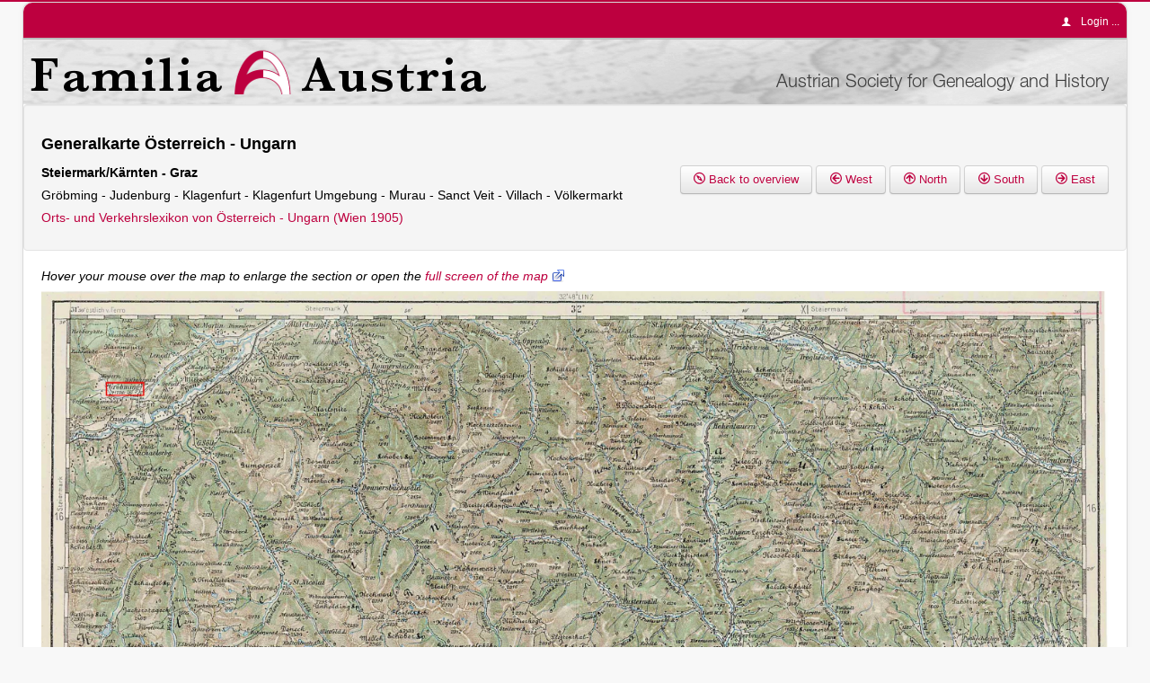

--- FILE ---
content_type: text/html; charset=utf-8
request_url: https://imap.familia-austria.at/index.php/en/component/famatmedia/element/59
body_size: 4372
content:
<!DOCTYPE html>
<html xmlns="http://www.w3.org/1999/xhtml" xml:lang="en-gb" lang="en-gb" dir="ltr">
	<head>
	<base href="https://imap.familia-austria.at/index.php/en/component/famatmedia/element/59" />
	<meta http-equiv="content-type" content="text/html; charset=utf-8" />
	<meta name="keywords" content="1000 Augen, Abdecker, Ahnenforschung, Armee, Bader, Banat, Banater Schwaben, Belgien, Berufedatenbank, Böhmen, Bosnien-Herzegowina, Bücherschätze, Bukowina, Burgund, Dalmatien, Datenbank, Donauschwaben, Elsaß, Familia Austria, Familienforscher, Familienforschung, Familienname mit Ortssuche, FAMMOS, Fiume, Galizien, Genealogie, Geschichte, Glasmacher, Görz, Gradisca, Grundherrschaft, Habsburgermonarchie, Henker, Herrschaftsverwalter, Hochzeitsindex, Index, Istrien, kk, k.k., k.u.k., Kärnten, Kataster, Kirchenbücher, Königgrätz, Krain, Kroatien, kuk, Lehrer, Lombardei, Luxemburg, Mähren, Manibus Unitis, Matrikel, Matriken, Militär, Militärgrenze, Müller, Namenskunde, Niederösterreich, Oberlausitz, Oberösterreich, online, Österreich, österreichisch-ungarische, Österreich-Ungarn, Periodica, Pfleger, Rauchfangkehrer, Salzburg, Scharfrichter, Schauspieler, Schiffmeister, Schinder, Schlesien, Schulmeister, Schwaben, Schweiz, Siebenbürgen, Spezialisten, Stadtpläne, Stammbaum, Steiermark, Steinmetze, Sudetendeutsche, Sudetenland, Theaterleute, Tirol, Triest, Ungarn, Unterlausitz, Urbar, Venetien, Verein, Verstorbene, Vorarlberg, Vorfahren, Wasenmeister, WGSt, Wien, Genealogenstammtisch, Wiener Zeitung, Wundärzte, WZ, Ziergärtner" />
	<meta name="description" content="Netzseite des Vereins Familia Austria - Österreichische Gesellschaft für Genealogie und Geschichte" />
	<title>Familia Austria</title>
	<link href="/templates/familia-austria/favicon.ico" rel="shortcut icon" type="image/vnd.microsoft.icon" />
	<link href="https://imap.familia-austria.at//media/com_famatmedia/css/zoom.css" rel="stylesheet" type="text/css" />
	<link href="/media/plg_system_jcemediabox/css/jcemediabox.min.css?7d30aa8b30a57b85d658fcd54426884a" rel="stylesheet" type="text/css" />
	<link href="/media/plg_system_jcepro/site/css/content.min.css?86aa0286b6232c4a5b58f892ce080277" rel="stylesheet" type="text/css" />
	<link href="/media/jui/css/chosen.css?1d3374a7a118c7e0d6b3797b45ed1b98" rel="stylesheet" type="text/css" />
	<style type="text/css">
#scrollToTop {
	cursor: pointer;
	font-size: 0.9em;
	position: fixed;
	text-align: center;
	z-index: 9999;
	-webkit-transition: background-color 0.2s ease-in-out;
	-moz-transition: background-color 0.2s ease-in-out;
	-ms-transition: background-color 0.2s ease-in-out;
	-o-transition: background-color 0.2s ease-in-out;
	transition: background-color 0.2s ease-in-out;

	background: #bd003f;
	color: #ffffff;
	border-radius: 3px;
	padding-left: 12px;
	padding-right: 12px;
	padding-top: 12px;
	padding-bottom: 12px;
	right: 20px; bottom: 20px;
}

#scrollToTop:hover {
	background: #bd003f;
	color: #ffffff;
}

#scrollToTop > img {
	display: block;
	margin: 0 auto;
}
	</style>
	<script type="application/json" class="joomla-script-options new">{"csrf.token":"d25b13469632237a727dbf14a0fbd77a","system.paths":{"root":"","base":""},"system.keepalive":{"interval":840000,"uri":"\/index.php\/en\/component\/ajax\/?format=json"}}</script>
	<script src="/media/jui/js/jquery.min.js?1d3374a7a118c7e0d6b3797b45ed1b98" type="text/javascript"></script>
	<script src="/media/jui/js/jquery-noconflict.js?1d3374a7a118c7e0d6b3797b45ed1b98" type="text/javascript"></script>
	<script src="/media/jui/js/jquery-migrate.min.js?1d3374a7a118c7e0d6b3797b45ed1b98" type="text/javascript"></script>
	<script src="/media/plg_system_sl_scrolltotop/js/scrolltotop_jq.js" type="text/javascript"></script>
	<script src="https://imap.familia-austria.at//media/com_famatmedia/js/zoom.js" type="text/javascript"></script>
	<script src="/media/plg_system_jcemediabox/js/jcemediabox.min.js?7d30aa8b30a57b85d658fcd54426884a" type="text/javascript"></script>
	<script src="/media/jui/js/bootstrap.min.js?1d3374a7a118c7e0d6b3797b45ed1b98" type="text/javascript"></script>
	<script src="/media/jui/js/chosen.jquery.min.js?1d3374a7a118c7e0d6b3797b45ed1b98" type="text/javascript"></script>
	<script src="/templates/familia-austria/javascript/jquery.cookie.js" type="text/javascript"></script>
	<script src="/templates/familia-austria/javascript/template.js" type="text/javascript"></script>
	<script src="/media/system/js/core.js?1d3374a7a118c7e0d6b3797b45ed1b98" type="text/javascript"></script>
	<!--[if lt IE 9]><script src="/media/system/js/polyfill.event.js?1d3374a7a118c7e0d6b3797b45ed1b98" type="text/javascript"></script><![endif]-->
	<script src="/media/system/js/keepalive.js?1d3374a7a118c7e0d6b3797b45ed1b98" type="text/javascript"></script>
	<script type="text/javascript">
jQuery(document).ready(function() {
	jQuery(document.body).SLScrollToTop({
		'image':		'/images/site/scrolltotop.png',
		'text':			'',
		'title':		'Seitenanfang',
		'className':	'scrollToTop',
		'duration':		500
	});
});jQuery(document).ready(function(){WfMediabox.init({"base":"\/","theme":"standard","width":"","height":"","lightbox":0,"shadowbox":0,"icons":1,"overlay":1,"overlay_opacity":0.8000000000000000444089209850062616169452667236328125,"overlay_color":"#000000","transition_speed":500,"close":2,"labels":{"close":"Close","next":"Next","previous":"Previous","cancel":"Cancel","numbers":"{{numbers}}","numbers_count":"{{current}} of {{total}}","download":"Download"},"swipe":true,"expand_on_click":true});});
	jQuery(function ($) {
		initChosen();
		$("body").on("subform-row-add", initChosen);

		function initChosen(event, container)
		{
			container = container || document;
			$(container).find("select").chosen({"disable_search_threshold":10,"search_contains":true,"allow_single_deselect":true,"placeholder_text_multiple":"Type or select some options","placeholder_text_single":"Select an option","no_results_text":"No results match"});
		}
	});
	jQuery(function($){ initTooltips(); $("body").on("subform-row-add", initTooltips); function initTooltips (event, container) { container = container || document;$(container).find(".hasTooltip").tooltip({"html": true,"container": "body"});} });
	</script>

	<link rel="stylesheet" href="/templates/familia-austria/css/template.css" type="text/css" />
	<!--[if lt IE 9]>
		<script src="/media/jui/js/html5.js"></script>
	<![endif]-->
	</head>
	<body class="contentpane modal">
		<div id="contentcontainer" class="container-fluid">
			<div id="topcontainer" class="container-fluid">
									<div id="userarea" class="singleline align-right">
						<em class="icon-user"></em>
						<ul class="nav">
							<li>
								<a class="usertoggle">
								Login ...								</a>
							</li>
						</ul>
						<div id="usermenue">
							<form action="/index.php/en/component/famatmedia/" method="post" id="login-form" class="form-inline">
		<div class="userdata">
		<div id="form-login-username" class="control-group">
			<div class="controls">
									<div class="input-prepend input-append">
						<span class="add-on">
							<span class="icon-user tip" title="Username"></span>
							<label for="modlgn-username" class="element-invisible">Username</label>
						</span>
						<input id="modlgn-username" type="text" name="username" class="input-small" tabindex="1" size="18" placeholder="Username" />
												<a href="/index.php/en/familia-austria/registrierung?view=remind" class="btn hasTooltip" title="Forgot your username?"><span class="icon-question-sign"></span></a>
											</div>
							</div>
		</div>
		<div id="form-login-password" class="control-group">
			<div class="controls">
									<div class="input-prepend input-append">
						<span class="add-on">
							<span class="icon-lock tip" title="Password"></span>
								<label for="modlgn-passwd" class="element-invisible">Password</label>
						</span>
						<input id="modlgn-passwd" type="password" name="password" class="input-small" tabindex="2" size="18" placeholder="Password" />
												<a href="/index.php/en/familia-austria/registrierung?view=reset" class="btn hasTooltip" title="Forgot your password?"><span class="icon-question-sign"></span></a>
											</div>
							</div>
		</div>

				<div id="form-login-remember" class="control-group checkbox">
			<label for="modlgn-remember" class="control-label">Remember Me</label> <input id="modlgn-remember" type="checkbox" name="remember" class="inputbox" value="yes"/>
		</div>
				<div id="form-login-submit" class="control-group">
			<div class="controls">
				<button type="submit" tabindex="0" name="Submit" class="btn btn-primary btn">Log in</button>
			</div>
		</div>
			<ul class="unstyled">
																 
					<li>
						<a href="/index.php/en/familia-austria/registrierung">
						Create an account <span class="icon-arrow-right"></span></a>
					</li>
						  
				<li>
					<a href="/index.php/en/familia-austria/registrierung?view=remind">
					Forgot your username?</a>
				</li>
				<li>
					<a href="/index.php/en/familia-austria/registrierung?view=reset">
					Forgot your password?</a>
			</ul>
		<input type="hidden" name="option" value="com_users" />
		<input type="hidden" name="task" value="user.login" />
		<input type="hidden" name="return" value="aHR0cHM6Ly9pbWFwLmZhbWlsaWEtYXVzdHJpYS5hdC9pbmRleC5waHAvZW4vY29tcG9uZW50L2ZhbWF0bWVkaWEvZWxlbWVudC81OQ==" />
		<input type="hidden" name="d25b13469632237a727dbf14a0fbd77a" value="1" />	</div>
	</form>
						</div>
					</div>
							</div> <!-- end topcontainer -->
			<div id="banner" class="container-fluid">
				<a href="/index.php">
					<div id="bannertext">Austrian Society for Genealogy and History</div>
				</a>
			</div>
			
			<!-- (fehler)meldung anzeigen -->
			<div id="system-message-container">
	</div>

			
	<div class="container-fluid well">
		<h3>Generalkarte Österreich - Ungarn</h3>
		<div style="float: left;">
			<p><strong>Steiermark/Kärnten - Graz</strong></p>
			<p>Gröbming - Judenburg - Klagenfurt - Klagenfurt Umgebung - Murau - Sanct Veit - Villach - Völkermarkt</p>
			<p><a href="/index.php/forschung-und-service/altoesterreichisches-lesebuch/1274-orts-und-verkehrslexikon-von-oesterreich-ungarn">Orts- und Verkehrslexikon von Österreich - Ungarn (Wien 1905) </a></p>
		</div>
		<div class="control-group pull-right">
			<div class="controls">
				<a class="btn hasTooltip" href="/index.php/forschung-und-service/altoesterreichisches-lesebuch/1350-politische-einteilung-der-oesterreichisch-ungarischen-monarchie-nach-staedten-und-bezirkshauptmannschaften"
					title="Back to overview">
					<span class="icon-compass"></span>Back to overview				</a>
									<a class="btn hasTooltip" href="/index.php/en/component/famatmedia/element/50"
						title="Show map in western direction">
						<span class="icon-arrow-left-2"></span>West					</a>
													<a class="btn hasTooltip" href="/index.php/en/component/famatmedia/element/60"
						title="Show map in nothern direction">
						<span class="icon-arrow-up-2"></span>North					</a>
													<a class="btn hasTooltip" href="/index.php/en/component/famatmedia/element/58"
						title="Show map in southern direction">
						<span class="icon-arrow-down-2"></span>South					</a>
					
									<a class="btn hasTooltip" href="/index.php/en/component/famatmedia/element/68"
						title="Show map in eastern direction">
						<span class="icon-arrow-right-2"></span>East					</a>
								
			</div>
		</div>
	</div>
	<div class="container-fluid">
	<p><i>Hover your mouse over the map to enlarge the section or open the <a href="/images/inhalte/altoesterr_lesebuch/ouvl_karten/32-47.jpg" target="_blank">full screen of the map</a></i></p>
	<div class="easyzoom easyzoom--overlay">
	    <a href="/images/inhalte/altoesterr_lesebuch/ouvl_karten/32-47.jpg">
	        <img src="/images/inhalte/altoesterr_lesebuch/ouvl_karten/32-47.jpg" alt="Karte Steiermark/Kärnten"  width="100%"/>
	    </a>
	</div>
	</div>
	<script type="text/javascript">
		var $zoom = jQuery('.easyzoom').easyZoom();
	</script>



			</div>
		</div> <!-- end #contentcontainer-->
		<div id="footer" class="container-fluid">
				<hr />
				<a id="linktop" href="#pagetop">
					Top of page					<em class="icon-arrow-up"></em>
				</a>
				<ul class="nav menu mod-list">
<li class="item-310 current active"><a href="/index.php/en/" >Home</a></li><li class="item-311"><a href="/index.php/en/terms-of-use" >Terms of Use</a></li><li class="item-808"><a href="/index.php/en/data-protection" >Data Protection</a></li><li class="item-312"><a href="/index.php/en/legal-notice" >Legal notice</a></li><li class="item-313"><a href="/index.php/en/contact" >Contact</a></li></ul>

				<img src='/templates/familia-austria/images/footer_logo.png' alt='Logo Familia Austria' />
				<br />
				Copyright &#169; 2026 Familia Austria. All rights reserved.		</div>
		<div id="debug">
			
		</div>
	</body>
</html>


--- FILE ---
content_type: text/css
request_url: https://imap.familia-austria.at//media/com_famatmedia/css/zoom.css
body_size: 414
content:
/**
 * EasyZoom core styles
 */
.easyzoom {
	position: relative;
	display: inline-block; /* 'Shrink-wrap' the element */
	*display: inline;
	*zoom: 1;
}
.easyzoom img {
	vertical-align: bottom;	
	max-width: none;
}
.easyzoom.is-loading img {
	cursor: progress;
}
.easyzoom.is-ready img {
	cursor: move;
}
.easyzoom.is-error img {
	cursor: not-allowed;
}
.easyzoom-notice {
	position: absolute;
	top: 50%;
	left: 50%;
	z-index: 150;
	width: 10em;
	margin: -1em 0 0 -5em;
	line-height: 2em;
	text-align: center;
	background: #FFF;
	box-shadow: 0 0 10px #888;
}
.easyzoom-flyout {
	position:absolute;
	z-index: 100;
	overflow: hidden;
	background: #FFF;
}
.easyzoom--overlay .easyzoom-flyout {
	top: 0;
	left: 0;
	width: 100%;
	height: 100%;
}
.easyzoom--adjacent .easyzoom-flyout {
	top: 0;
	left: 100%;
	width: 100%;
	height: 100%;
	margin-left: 20px;
}